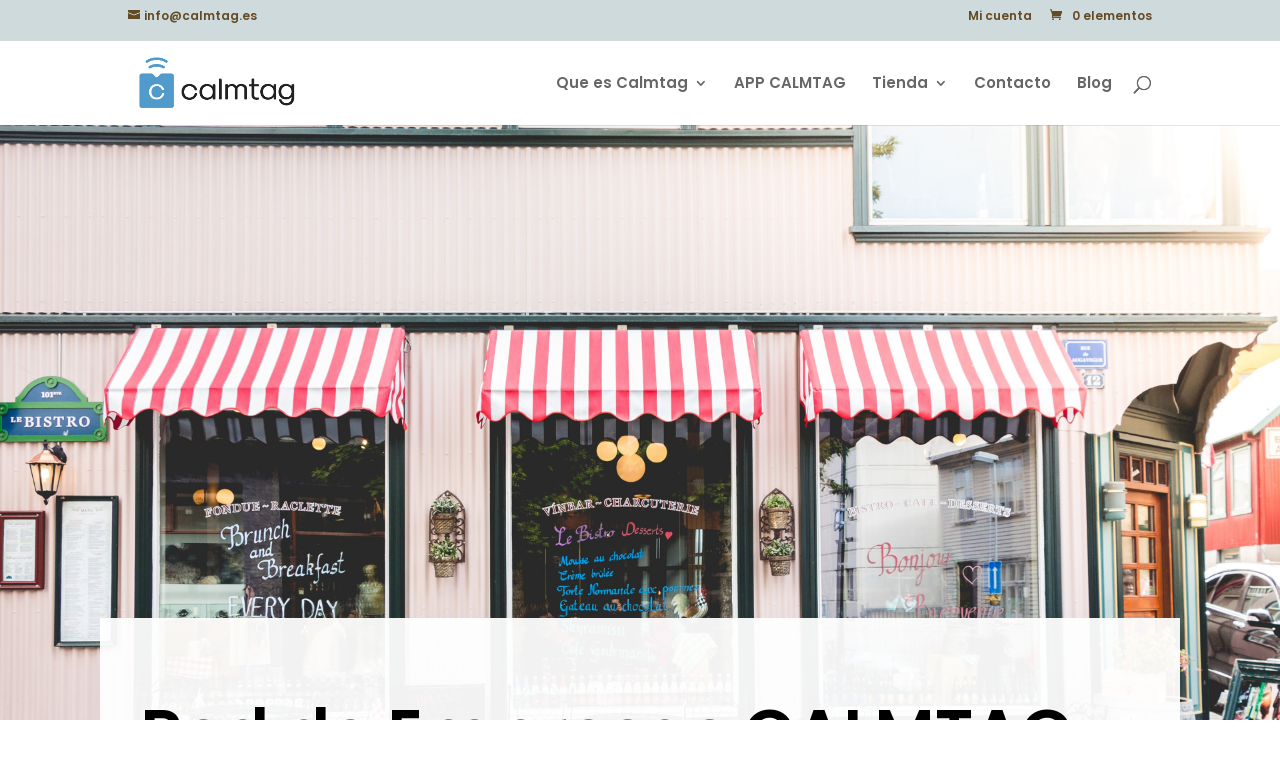

--- FILE ---
content_type: text/css
request_url: https://calmtag.es/wp-content/et-cache/2755/et-core-unified-2755.min.css?ver=1762377662
body_size: 627
content:
@media (min-width:850px){#Detalles del cliente,#order_review_heading,#Revisión del pedido{max-width:48%}#Detalles del cliente{float:left}#order_review_heading,#Revisión del pedido{float:left;margin-top:20px}#order_review_heading{margin:ninguno;padding-top:0}#customer_details .col-1,#customer_details .col-2{width:80%;float:left;margin-top:20px}.woocommerce .woocommerce-error,.woocommerce .woocommerce-info,.woocommerce .woocommerce-message{background:#d94936;margin:20px}}.cta-unete{border-radius:0px}.cta-unete a{color:#fff!important}li.cta-unete{background-color:#ed7818;font-weight:700;text-transform:uppercase;text-align:center;padding:12px 13px 10px 10px!important;border-radius:50px;-moz-transition:all 0.5s;-webkit-transition:all 0.5s;transition:all 0.5s}li.cta-unete:hover{background-color:#c96310}.et-fixed-header #top-menu .cta-unete a{color:#fff!important}.cta-unete li.current-menu-ancestor>a,.cta-unete li.current-menu-item>a{color:#fff!important}#et-secondary-nav>li:last-child{margin-right:0;margin-bottom:10px}@media only screen and (min-width :981px){li.cta-unete{height:33px}}et_portfolio_image,.et_shop_image{position:relative;display:block;background:#fff}.et_pb_wc_checkout_payment_info_0_tb_body .woocommerce-privacy-policy-text a,.et_pb_wc_checkout_payment_info_0_tb_body .wc_payment_method a{color:#000!important}#content div.product form.cart,.woocommerce-page #content div.product form.cart,.woocommerce-page div.product form.cart,.woocommerce div.product form.cart{margin-top:4px;margin-left:auto!important;margin-right:auto!important;margin-bottom:9px;align-content:center}.woocommerce #content div.product form.cart div.quantity,.woocommerce-page #content div.product form.cart div.quantity,.woocommerce-page div.product form.cart div.quantity,.woocommerce div.product form.cart div.quantity{margin:20px 20px 0 10%!important;width:auto;overflow:hidden}